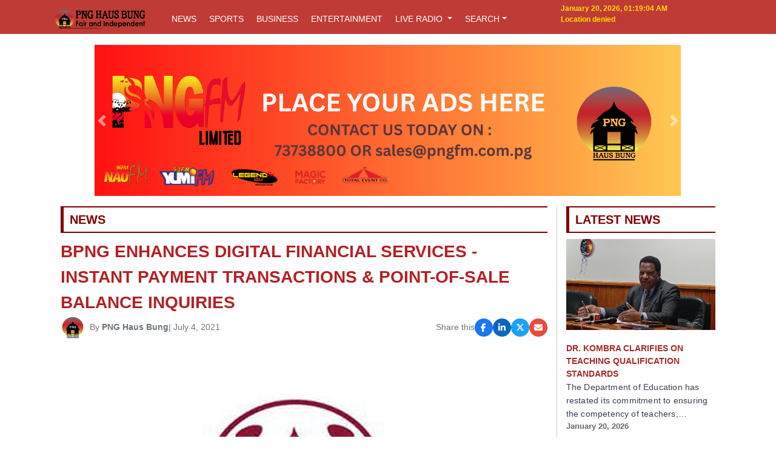

--- FILE ---
content_type: text/html; charset=UTF-8
request_url: https://pnghausbung.com/bpng-enhances-digital-financial-services-instant-payment-transactions-point-of-sale-balance-inquiries/
body_size: 12529
content:

<!DOCTYPE html>
<html lang="en">
<head>
    <meta charset="UTF-8">
    <meta name="viewport" content="width=device-width, initial-scale=1.0">

    
    <!-- Open Graph Meta Tags -->
    <meta property="og:type" content="article">
    <meta property="og:title" content="BPNG ENHANCES DIGITAL FINANCIAL SERVICES - INSTANT PAYMENT TRANSACTIONS &amp; POINT-OF-SALE BALANCE INQUIRIES">
    <meta property="og:description" content="The Bank of Papua New Guinea (BPNG) launched the nation-wide common platform for retail electronic payments on Monday, 22nd Ju">
    <meta property="og:image" content="https://pnghauslain.com/wp-content/uploads/2021/07/BPNG-1.jpg">
    <meta property="og:url" content="https://pnghausbung.com/bpng-enhances-digital-financial-services-instant-payment-transactions-point-of-sale-balance-inquiries/">
    <meta property="og:site_name" content="PNG Haus Bung">

    <!-- Twitter Card Meta Tags -->
    <meta name="twitter:card" content="summary_large_image">
    <meta name="twitter:title" content="BPNG ENHANCES DIGITAL FINANCIAL SERVICES - INSTANT PAYMENT TRANSACTIONS &amp; POINT-OF-SALE BALANCE INQUIRIES">
    <meta name="twitter:description" content="The Bank of Papua New Guinea (BPNG) launched the nation-wide common platform for retail electronic payments on Monday, 22nd Ju">
    <meta name="twitter:image" content="https://pnghauslain.com/wp-content/uploads/2021/07/BPNG-1.jpg">
    <meta name="twitter:url" content="https://pnghausbung.com/bpng-enhances-digital-financial-services-instant-payment-transactions-point-of-sale-balance-inquiries/">

    <!-- JSON-LD Schema -->
    <script type="application/ld+json">
    {
      "@context": "https://schema.org",
      "@type": "NewsArticle",
      "headline": "BPNG ENHANCES DIGITAL FINANCIAL SERVICES - INSTANT PAYMENT TRANSACTIONS &amp; POINT-OF-SALE BALANCE INQUIRIES",
      "image": ["https://pnghauslain.com/wp-content/uploads/2021/07/BPNG-1.jpg"],
      "datePublished": "2026-01-20T01:19:01+00:00",
      "author": {
        "@type": "Organization",
        "name": "PNG Haus Bung"
      },
      "publisher": {
        "@type": "Organization",
        "name": "PNG Haus Bung",
        "logo": {
          "@type": "ImageObject",
          "url": "https://pnghausbung.com/Hausbung_files/icon/icon.png"
        }
      },
      "description": "The Bank of Papua New Guinea (BPNG) launched the nation-wide common platform for retail electronic payments on Monday, 22nd Ju"
    }
    </script>

    <!-- Favicon -->
    <link rel="icon" type="image/png" href="/Hausbung_files/icon/icon.png" />

    <!-- Stylesheets -->
    <link rel="stylesheet" href="/Hausbung_files/css/bootstrap.min.css">
    <link rel="stylesheet" href="/Hausbung_files/css/hausbung.css">
    <link rel="stylesheet" href="../Hausbung_files/css/grid.css">
    <link rel="stylesheet" href="https://cdnjs.cloudflare.com/ajax/libs/font-awesome/6.5.1/css/all.min.css">


    <!-- Scripts -->
    <script src="https://code.jquery.com/jquery-3.6.0.min.js" defer></script>
    <script src="https://cdn.jsdelivr.net/npm/@popperjs/core@2.11.6/dist/umd/popper.min.js" defer></script>
    <script src="https://stackpath.bootstrapcdn.com/bootstrap/4.5.2/js/bootstrap.bundle.min.js" defer></script>

    <!-- Inline Styling -->
    <style>
    
    
    .sectionhead 
    {
      font-size: 1.25rem;
      font-weight: 700;
      color: maroon;
      border-left: 5px solid maroon;
      padding-left: 10px;
      margin-bottom: 10px;
      text-transform: uppercase;
      border-bottom: 2px solid maroon;
      border-top: 2px solid maroon;
      padding-bottom: 5px;
      padding-top: 5px;
      text-transform: uppercase;
}

        .news-title{
            color:brown;
            font-size: 1rem;
            font-weight: bold;
}
        }
        .leftborder {
            border-left: 2px solid #ccc;
            padding-left: 20px;
            height: 100%;
        }
        .card-img-top {
            height: 200px;
            object-fit: cover;
            width: 100%;
        }
        html, body {
            height: 100%;
        }
        .container-fluid > .row {
            min-height: 100vh;
        }
        .back-to-top {
            position: fixed;
            bottom: 40px;
            right: 40px;
            display: none;
        }
    </style>
<!-- Script to send push notification -->  
<script src="https://cdn.onesignal.com/sdks/web/v16/OneSignalSDK.page.js" defer></script>
<script>
  window.OneSignalDeferred = window.OneSignalDeferred || [];
  OneSignalDeferred.push(async function(OneSignal) {
    await OneSignal.init({
      appId: "a5b377e4-9aa1-4e65-b180-2a514fce7817",
      safari_web_id: "web.onesignal.auto.2c5a7aa8-83b4-45ba-8e8f-e5cd6a2881a0",
      notifyButton: {
        enable: true,
      },
    });
  });
</script>

<!-- Google tag (gtag.js) -->
<script async src="https://www.googletagmanager.com/gtag/js?id=G-G9K0NJMFTY"></script>
<script>
  window.dataLayer = window.dataLayer || [];
  function gtag(){dataLayer.push(arguments);}
  gtag('js', new Date());

  gtag('config', 'G-G9K0NJMFTY');
</script>

</head>
<body>
<!-- Header and rest of your content follows... -->

<!-- Desktop Header -->
<header style="background-color:#bf3b35; padding-top:5px; padding-bottom:5px;" class="d-none d-md-block">
  <div class="container">
    <div class="row">
      <div class="col-md-2 mt-2 text-left">
        <a href="https://pnghausbung.com">
          <img src="../Hausbung_files/icon/header-icon.png" alt="Hausbung" width="100%">
        </a>
      </div>
      <div class="col-md-7 mt-2 text-left">
        <div class="btn-group-horizontal">
          <a href="https://pnghausbung.com/news/" role="button" id="newsLink" class="btn btn-primary btn-sm">NEWS</a>
          <a href="https://pnghausbung.com/sports" role="button" id="sportsLink" class="btn btn-primary btn-sm">SPORTS</a>
          <a href="https://pnghausbung.com/business" role="button" id="indepthLink" class="btn btn-primary btn-sm">BUSINESS</a>
          <a href="https://pnghausbung.com/entertainment" role="button" id="indepthLink" class="btn btn-primary btn-sm">ENTERTAINMENT</a>
          <!-- Entertainment Dropdown>
          

   <!-- Radio Station Dropdown -->
<div class="btn-group dropdown custom-dropdown">
  <button type="button" id="radioLink" class="btn btn-primary dropdown-toggle btn-sm" data-toggle="dropdown">
    LIVE RADIO
  </button>
  <div class="dropdown-menu" style="min-width:200px;">
    <a href="javascript:void(0)" class="dropdown-item" 
       data-name="Yumi FM"
       onclick="togglePlay(this, 'https://playerservices.streamtheworld.com/api/livestream-redirect/YUMIFM.mp3')">
      🎵 Yumi FM
    </a>

    <a href="javascript:void(0)" class="dropdown-item" 
       data-name="Nau FM"
       onclick="togglePlay(this, 'https://27163.live.streamtheworld.com/NAUFM.mp3')">
      🎵 Nau FM
    </a>

    <a href="javascript:void(0)" class="dropdown-item" 
       data-name="Legend FM"
       onclick="togglePlay(this, 'https://27163.live.streamtheworld.com/PNGLEGENDFM.mp3')">
      🎵 Legend FM
    </a>
  </div>
</div>

<script>
  const desktopAudioPlayer = new Audio();
  let currentDesktopItem = null;

  function togglePlay(el, url) {
      if (desktopAudioPlayer.src !== url) {
          if (currentDesktopItem) {
              currentDesktopItem.textContent = "🎵 " + currentDesktopItem.dataset.name;
              currentDesktopItem.setAttribute("aria-pressed", "false");
          }
          desktopAudioPlayer.pause();
          desktopAudioPlayer.src = url;
          desktopAudioPlayer.play();

          el.textContent = "⏸ " + el.dataset.name;
          el.setAttribute("aria-pressed", "true");
          currentDesktopItem = el;
      } else {
          if (desktopAudioPlayer.paused) {
              desktopAudioPlayer.play();
              el.textContent = "⏸ " + el.dataset.name;
              el.setAttribute("aria-pressed", "true");
          } else {
              desktopAudioPlayer.pause();
              el.textContent = "▶ " + el.dataset.name;
              el.setAttribute("aria-pressed", "false");
          }
      }
  }

  // Initialize aria states
  document.querySelectorAll('.dropdown-menu .dropdown-item').forEach(item => {
      item.setAttribute("aria-pressed", "false");
  });
</script>

<!-- Search Toggle -->
<div class="btn-group dropdown custom-dropdown position-relative">
  <button type="button" class="btn btn-primary dropdown-toggle btn-sm" id="searchToggleBtn">SEARCH</button>
  <div class="dropdown-menu p-2" id="searchDropdownMenu" style="min-width: 250px;">
      
   <form name="search" id="searchForm" class="form-inline">
  <select name="smonth" class="form-control mr-sm-2" id="smonth">
    <option value="">Any month</option>
    <option value="01">January</option>
    <option value="02">February</option>
    <option value="03">March</option>
    <option value="04">April</option>
    <option value="05">May</option>
    <option value="06">June</option>
    <option value="07">July</option>
    <option value="08">August</option>
    <option value="09">September</option>
    <option value="10">October</option>
    <option value="11">November</option>
    <option value="12">December</option>
  </select>

  <select name="syear" class="form-control mr-sm-2" id="syear">
    <option value="">Any year</option>
    <option>2025</option>
    <option>2024</option>
    <option>2023</option>
    <option>2022</option>
  </select>

  <input class="form-control mr-sm-2" 
         type="search" 
         name="sword" 
         id="sword" 
         placeholder="Search..." 
         autocomplete="off">

  <button class="btn btn-light btn-sm mt-2" type="submit">Go</button>
</form>
<!-- Where results will appear -->
<div id="searchResults" class="mt-3"></div>
  </div>

  <!-- Live Search Results Dropdown -->
  <div id="liveSearchResults" class="shadow bg-white p-2 border rounded position-absolute w-100 d-none" style="top: 100%; z-index: 999;">
    <div id="resultsContainer"></div>
    <div class="text-center mt-2">
      <a href="/search/" class="btn btn-link btn-sm text-primary">See more results</a>
    </div>
  </div>
</div>
</div>
      </div>
     <div class="date-weather" style="color:#ffde04; font-size:12px; font-weight: bold;">
        <div id="dateTime"></div>                      
           <div id="weather"></div>
             </div>
            </div>
           </div>
          </header>
          
          <script>
document.getElementById('searchForm').addEventListener('submit', function(e) {
    e.preventDefault();

    const smonth = document.getElementById('smonth').value;
    const syear  = document.getElementById('syear').value;
    const sword  = document.getElementById('sword').value.trim();

    const resultsDiv = document.getElementById('searchResults');
    resultsDiv.innerHTML = '<p>Searching...</p>';

    fetch('../search.php', {
        method: 'POST',
        headers: { 'Content-Type': 'application/x-www-form-urlencoded' },
        body: new URLSearchParams({ smonth, syear, sword })
    })
    .then(res => res.text())
    .then(data => {
        resultsDiv.innerHTML = data || '<p>No results found.</p>';
    })
    .catch(() => {
        resultsDiv.innerHTML = '<p style="color:red;">Error loading results.</p>';
    });
});
</script>


          <!-- Core JavaScript files -->
<script src="https://code.jquery.com/jquery-3.6.4.min.js"></script>
<script src="https://cdn.jsdelivr.net/npm/bootstrap@4.6.2/dist/js/bootstrap.bundle.min.js"></script>

<!-- SB Admin 2 script -->
<script src="https://cdn.jsdelivr.net/npm/startbootstrap-sb-admin-2@4.1.4/js/sb-admin-2.min.js"></script>

<!-- Mobile Header -->
<header class="d-md-none" style="background-color:#bf3b35;">
<div class="container">
    <div class="row align-items-center py-2">
        <div class="col-8">
            <a href="https://pnghausbung.com">
                <img src="../Hausbung_files/icon/header-icon.png" alt="pnghausbung" width="100%">
            </a>
        </div>
        <div class="col-4 text-right">
            <button id="mobileToggleBtn" class="navbar-toggler" type="button" style="border: none; background: transparent;">
                <div style="width: 25px; height: 3px; background-color: white; margin: 4px 0;"></div>
                <div style="width: 25px; height: 3px; background-color: white; margin: 4px 0;"></div>
                <div style="width: 25px; height: 3px; background-color: white; margin: 4px 0;"></div>
            </button>
        </div>
    </div>

    <div class="collapse" id="mobileNavbar">
        <ul class="nav flex-column text-center mt-2">

            <li class="nav-item">
                <a href="https://pnghausbung.com/news/" class="nav-link btn btn-primary btn-sm my-1">NEWS</a>
            </li>
			<li class="nav-item">
                <a href="https://pnghausbung.com/sports/" class="nav-link btn btn-primary btn-sm my-1">SPORTS</a>
            </li>
			<li class="nav-item">
                <a href="https://pnghausbung.com/business/" class="nav-link btn btn-primary btn-sm my-1">BUSINESS</a>
            </li>
               	<li class="nav-item">
                <a href="https://pnghausbung.com/entertainment/" class="nav-link btn btn-primary btn-sm my-1">ENTERTAINMENT</a>
            </li>

            <!-- RADIO STATION -->
            <li class="nav-item">
    <button id="radioToggle" class="btn btn-primary btn-sm my-1 w-100" data-toggle="collapse" data-target="#radioDropdown" aria-expanded="false">
        LIVE RADIO
    </button>
    <div class="collapse" id="radioDropdown">
        <button class="btn btn-light btn-block btn-sm my-1 text-left" onclick="togglePlay(this, 'https://playerservices.streamtheworld.com/api/livestream-redirect/YUMIFM.mp3')">
            🎵 Yumi FM
        </button>
        <button class="btn btn-light btn-block btn-sm my-1 text-left" onclick="togglePlay(this, 'https://27163.live.streamtheworld.com/NAUFM.mp3')">
            🎵 Nau FM
        </button>
        <button class="btn btn-light btn-block btn-sm my-1 text-left" onclick="togglePlay(this, 'https://27163.live.streamtheworld.com/PNGLEGENDFM.mp3')">
            🎵 Legend FM
        </button>
    </div>
</li>

<script>
    const mobileAudioPlayer = new Audio();
    let currentMobileItem = null;

    function togglePlay(el, url) {
        if (mobileAudioPlayer.src !== url) {
            if (currentMobileItem) {
                currentMobileItem.textContent = "🎵 " + currentMobileItem.dataset.name;
            }
            mobileAudioPlayer.src = url;
            mobileAudioPlayer.play();
            el.textContent = "⏸ " + el.dataset.name;
            currentMobileItem = el;
        } else {
            if (mobileAudioPlayer.paused) {
                mobileAudioPlayer.play();
                el.textContent = "⏸ " + el.dataset.name;
            } else {
                mobileAudioPlayer.pause();
                el.textContent = "▶ " + el.dataset.name;
            }
        }
    }

    // Store original station names to prevent icon/text duplication
    document.querySelectorAll('#radioDropdown .btn').forEach(item => {
        item.dataset.name = item.textContent.replace("🎵 ", "").replace("⏸ ", "").replace("▶ ", "");
    });
</script>

        </ul>
    </div>
</div>
</header>


<!-- ================= Vertical Banner + Content Layout ================= -->
<div class="page-wrapper">
  
  <!-- Left Banner-->
    <!-- Right Banner>
    <div class="side-banner d-none d-xl-flex">
        <a href="" target="_blank">
            <img src="https://pnghauslain.com/Hausbung_files/banners/voda-pc.jpg" 
                 alt="Voda Banner">
        </a>
    </div-->
    
      
<!-- Main Content -->
<div class="main-content">
<!----------------RESPONSIVE HEADER BANNER---------------------------->

<div class="container rounded-top pt-2" style="background:#FFFFFF; width:100%">	


<style>
    /* Responsive header banner styling */
    .header-banner {
        width: 100%;
        max-width: 970px;
        height: auto;
        max-height: 250px;
        object-fit: cover;
        margin: auto;
    }

    @media (max-width: 992px) {
        .header-banner {
            max-width: 728px;
            max-height: 200px;
        }
    }

    @media (max-width: 768px) {
        .header-banner {
            max-width: 100%;
            max-height: 160px;
        }
    }

    @media (max-width: 576px) {
        .header-banner {
            max-width: 100%;
            max-height: 130px;
        }
    }
</style>

<div id="headerSlider" class="carousel slide slider" data-ride="carousel" style="background-size: cover; background-position: center;">
    <div class="carousel-inner">
        <div class="carousel-item active"><a href="https://pnghauslain.com/Hausbung_files/banners/big-banners.svg" target="_blank" rel="noopener noreferrer"><img src="https://pnghauslain.com/Hausbung_files/banners/big_banner.svg" class="d-block header-banner" alt="Generic Banner"></a></div>    </div>
    <a class="carousel-control-prev" href="#headerSlider" role="button" data-slide="prev">
        <span class="carousel-control-prev-icon" aria-hidden="true"></span>
        <span class="sr-only">Previous</span>
    </a>
    <a class="carousel-control-next" href="#headerSlider" role="button" data-slide="next">
        <span class="carousel-control-next-icon" aria-hidden="true"></span>
        <span class="sr-only">Next</span>
    </a>
</div>


<!--Function to limit the Post Details --> 


<script>
// Live Date & Time
function updateDateTime() {
  const now = new Date();
  const options = {
    day: 'numeric', month: 'long', year: 'numeric',
    hour: '2-digit', minute: '2-digit', second: '2-digit',
    hour12: true
  };
  document.getElementById('dateTime').innerText = now.toLocaleString('en-US', options);
}
setInterval(updateDateTime, 1000);
updateDateTime();

// Live Weather
function getWeather(lat, lon) {
  const apiKey = '8364f7ba349943a1b1c0bdedd022c1c2'; 
  const url = `https://api.openweathermap.org/data/2.5/weather?lat=${lat}&lon=${lon}&units=metric&appid=${apiKey}`;

  fetch(url)
    .then(response => response.json())
    .then(data => {
      const temp = Math.round(data.main.temp);
      const condition = data.weather[0].main;
      const city = data.name;
      document.getElementById('weather').innerHTML = `${city} - ${temp}&deg;C ${condition}`;
    })
    .catch(() => {
      document.getElementById('weather').innerText = 'Weather unavailable';
    });
}

if (navigator.geolocation) {
  navigator.geolocation.getCurrentPosition(
    position => getWeather(position.coords.latitude, position.coords.longitude),
    error => document.getElementById('weather').innerText = 'Location denied'
  );
} else {
  document.getElementById('weather').innerText = 'Geolocation not supported';
}
</script>


<!-- jQuery Script -->
<script>
$(document).ready(function() {
    var isNavbarOpen = false;

    // Mobile 3-bar toggle
    $("#mobileToggleBtn").click(function() {
        if (isNavbarOpen) {
            $("#mobileNavbar").collapse('hide');
            $("#entertainmentDropdown").collapse('hide');
            $("#radioDropdown").collapse('hide');
        } else {
            $("#mobileNavbar").collapse('show');
        }
        isNavbarOpen = !isNavbarOpen;
    });

    // Toggle ENTERTAINMENT dropdown
    $("#entertainmentToggle").click(function() {
        $("#entertainmentDropdown").collapse('toggle');
    });

    // Toggle RADIO STATION dropdown
    $("#radioToggle").click(function() {
        $("#radioDropdown").collapse('toggle');
    });
});
</script>

<!-- Toggle Dropdown Script -->
<script>
  document.querySelectorAll('.custom-dropdown').forEach(function(dropdown) {
    const button = dropdown.querySelector('button');
    const menu = dropdown.querySelector('.dropdown-menu');

    button.addEventListener('click', function(e) {
      e.preventDefault();
      // Close all other dropdowns
      document.querySelectorAll('.custom-dropdown .dropdown-menu').forEach(function(otherMenu) {
        if (otherMenu !== menu) {
          otherMenu.classList.remove('show');
        }
      });
      // Toggle this one
      menu.classList.toggle('show');
    });

    // Optional: Close dropdowns when clicking outside
    document.addEventListener('click', function(e) {
      if (!dropdown.contains(e.target)) {
        menu.classList.remove('show');
      }
    });
  });
</script>


<script>
document.addEventListener("DOMContentLoaded", function () {
    document.title = "BPNG ENHANCES DIGITAL FINANCIAL SERVICES - INSTANT PAYMENT TRANSACTIONS &amp; POINT-OF-SALE BALANCE INQUIRIES";
});
</script>

<style>
/* Existing styles remain unchanged */

/* Mobile-specific adjustments */
@media (max-width: 767.98px) {
    /* Reduce container padding */
    .container-fluid {
        padding-left: 0px !important;
        padding-right: 0px !important;
    }

    /* Make all news card images uniform like the featured story */
    .news-card-link img {
        width: 100% !important;
        aspect-ratio: 16 / 9 !important;
        object-fit: cover !important;
        height: auto !important; /* allows aspect-ratio to control height */
    }
}

.responsive-image-container {
        width: 100%;
        aspect-ratio: 16/9;
        overflow: hidden;
    }
    .responsive-image-container img {
        width: 100%;
        height: 100%;
        object-fit: cover;
    }
    .author-avatar {
        width: 40px;
        height: 40px;
        border-radius: 50%;
        object-fit: cover;
        vertical-align: middle;
        margin-right: 8px;
    }
    article img,
    article video,
    article audio,
    article iframe,
    article embed {
        max-width: 100%;
        height: auto;
        display: block;
        margin: 15px auto;
    }

    /* Responsive embed container */
    .responsive-embed {
        position: relative;
        padding-bottom: 56.25%;
        height: 0;
        overflow: hidden;
        max-width: 100%;
    }
    .responsive-embed iframe {
        position: absolute;
        top: 0;
        left: 0;
        width: 100%;
        height: 100%;
        border: 0;
    }

    .news-card-link img {
        width: 100%;
        height: 150px;
        object-fit: cover;
    }
    @media (max-width: 767.98px) {
        .news-card-link img {
            height: 300px;
        }
    }

    .text-muted {
        font-size:14px;
    }

    a {
        color: inherit;
        text-decoration: none;
        font-size:14px;
        font-weight: bold;
    }

    a:hover, a:focus, a:active {
        color: inherit;
        text-decoration: none;
        cursor: pointer;
    }

    .caption, .source {
        background-color: #f2f2f2;
        font-size: 14px;
        color: #444;
        padding: 6px 10px;
        margin: 10px 0 20px;
        border-left: 3px solid #b32024;
        font-style: italic;
    }

    .feat-title {
        font-size: 28px;
        font-weight: bold;
        color: #b32024;
    }
    .latest-news-title {
        font-size: 14px;
        font-weight: bold;
        color: brown;
    }
    .greytime {
        color: #666;
        font-size: 13px;
    }
    .leftborder {
        border-left: 1px solid #ccc;
    }
    .sponsored-inline-label {
    position: absolute;
    top: 8px;
    left: 8px;
    background: #b32024;
    color: #fff;
    font-size: 0.75rem;
    font-weight: bold;
    padding: 4px 6px;
    border-radius: 4px;
}
.social-share-icons {
    display: inline-flex;
    align-items: center;
    gap: 8px; /* exact spacing */
}

.social-share-icons a {
    width: 30px;
    height: 30px;
    border-radius: 50%;
    display: inline-flex;
    align-items: center;
    justify-content: center;
    color: #fff;
    font-size: 14px;
    line-height: 1;
    transition: transform 0.15s ease, opacity 0.15s ease;
}

.social-share-icons a.twitter   { background: #1da1f2; }
.social-share-icons a.facebook  { background: #1877f2; }
.social-share-icons a.email     { background: #e74c3c; }
.social-share-icons a.linkedin  { background: #0a66c2; }


.social-share-icons a:hover {
    opacity: 0.9;
    transform: translateY(-1px);
}

.text-muted{
    display: flex;
    align-items: center;
    gap: 8px;
    flex-wrap: wrap;
}

.social-share-icons {
    margin-left: auto;
}

/* Mobile behaviour */
@media (max-width: 767.98px) {

    /* Force icons onto their own row */
    .social-share-icons {
        flex-basis: 100%;
        margin-left: 0;
        margin-top: 6px;
        justify-content: flex-start;
    }
}
</style>

<div class="container-fluid mt-3">
    <div class="row">
        <div class="col-md-9">
            <div class="sectionhead">NEWS</div>
            <div class="feat-title">BPNG ENHANCES DIGITAL FINANCIAL SERVICES - INSTANT PAYMENT TRANSACTIONS &amp; POINT-OF-SALE BALANCE INQUIRIES</div>
            
            <p class="text-muted">

                                <a href="author.php?author=2">
                    <img src="https://pnghauslain.com/Hausbung_files/icon/icon.png" alt="PNG Haus Bung" class="author-avatar">
                </a>
                <span>By <a href="/author.php?author=2">PNG Haus Bung</a></span> |  
                July 4, 2021           

   <span class="social-share-icons">
Share this
    <a class="facebook"
       href="https://www.facebook.com/sharer/sharer.php?u=https%3A%2F%2Fpnghausbung.com%2Fbpng-enhances-digital-financial-services-instant-payment-transactions-point-of-sale-balance-inquiries%2F"
       target="_blank" rel="noopener noreferrer"
       aria-label="Share on Facebook">
        <i class="fab fa-facebook-f"></i>
    </a>

    <a class="linkedin"
       href="https://www.linkedin.com/sharing/share-offsite/?url=https%3A%2F%2Fpnghausbung.com%2Fbpng-enhances-digital-financial-services-instant-payment-transactions-point-of-sale-balance-inquiries%2F"
       target="_blank" rel="noopener noreferrer"
       aria-label="Share on LinkedIn">
        <i class="fab fa-linkedin-in"></i>
    </a>
     <a class="twitter"
       href="https://twitter.com/intent/tweet?url=https%3A%2F%2Fpnghausbung.com%2Fbpng-enhances-digital-financial-services-instant-payment-transactions-point-of-sale-balance-inquiries%2F&text=BPNG+ENHANCES+DIGITAL+FINANCIAL+SERVICES+-+INSTANT+PAYMENT+TRANSACTIONS+%26+POINT-OF-SALE+BALANCE+INQUIRIES"
       target="_blank" rel="noopener noreferrer"
       aria-label="Share on X">
        <i class="fab fa-x-twitter"></i>
    </a>
     <a class="email"
       href="mailto:?subject=BPNG+ENHANCES+DIGITAL+FINANCIAL+SERVICES+-+INSTANT+PAYMENT+TRANSACTIONS+%26+POINT-OF-SALE+BALANCE+INQUIRIES&body=https%3A%2F%2Fpnghausbung.com%2Fbpng-enhances-digital-financial-services-instant-payment-transactions-point-of-sale-balance-inquiries%2F"
       aria-label="Share via Email">
        <i class="fas fa-envelope"></i>
    </a>
</span>


</p>


                            <div class="responsive-image-container mb-2" style="position: relative;">
                    <img src="https://pnghauslain.com/wp-content/uploads/2021/07/BPNG-1.jpg" alt="BPNG ENHANCES DIGITAL FINANCIAL SERVICES - INSTANT PAYMENT TRANSACTIONS &amp; POINT-OF-SALE BALANCE INQUIRIES" />
                                    </div>
                <div class="clear10"></div>
               
                            
            <article class="news-snippet">
               <div style="text-align: justify;">The Bank of Papua New Guinea (BPNG) launched the nation-wide common platform for retail electronic payments on Monday, 22nd July 2019.</div>
<div style="text-align: justify;">The Retail Electronic Payments System (REPS) is the first ever initiative by the BPNG to offer digital payment services using plastic cards and mobile phones so more people and businesses will have access to financial services throughout the country, especially outside the main urban centres.</div>
<div style="text-align: justify;">The first phase of REPS was the establishment of the National Switch which is now offering inter-linked services across all the ATM and EFTPOS devices of financial institutions (FIs) that are connected to REPS.</div>
<div style="text-align: justify;">At the launch in July 2019, the Bank of South Pacific (BSP), Kina Bank and NASFUND Contributors Savings and Loans Society (NCSL) signed a multi-lateral agreement to link their ATMs and EFTPOS devices for the National Switch through REPS.</div>
<div style="text-align: justify;">This has allowed cardholder customers of these 3 FIs to pay for goods and services, withdraw cash and carry out balance inquiries with each other’s devices at any location that hosts their devices and at a reduced cost.</div>
<div style="text-align: justify;">Westpac Bank, Nationwide Microbank Limited (MiBank) and People’s Micro Bank Limited (PMBL) later joined the National Switch on September 02nd 2019.</div>
<div style="text-align: justify;">Since the launch in 2019 REPS has processed over 24 million card transactions with a total value of K3.8 billion.  This represents 1.3 million transactions with a value of K190 million each month.</div>
<div style="text-align: justify;">“REPS is progressing towards achieving greater financial inclusion, allowing safe, efficient and convenient digital payments in PNG including card and mobile phone payment services.</div>
<div style="text-align: justify;">It will enable smaller payment service providers to enter the market at a reasonable cost, thus promoting competition and consumer choice which in turn will lower the cost of payments to customers”, Governor Bakani said.</div>
<div style="text-align: justify;">In addition to reducing costs for Financial Institutions to offer digital payment services through shared infrastructure, digital payments mean that people don’t have to pay additional costs to travel to a bank or ATM to access cash.</div>
<div style="text-align: justify;">Digital payments can be made using the mobile phone as well as receiving money through a transfer without the need to handle or deposit cash.</div>
<div style="text-align: justify;">In our commitment to the Financial Sector Development Strategy 2018-2030, BPNG has been promoting the development of the necessary infrastructure and policies in PNG to make electronic payments more acceptable and preferred means of payment rather than cash which is currently dominant and more costly to maintain.</div>
<div style="text-align: justify;">BPNG launched the new digital financial services for Instant Payment Transactions (IPT) and Point-of-Sale Balance Inquiries (POS-BI) for its members and their customers under Phase 1b of REPS on Monday, 29th March 2021.</div>
<div style="text-align: justify;">This means, with the existing multilateral interconnection agreement amongst the REPS members, a customer of MiBank, NCSL and PMBL can now transfer money from his/her bank account to someone else’s bank account using his/her mobile devices via each FIs Unstructured Supplementary Service Data (USSD) mobile banking service.</div>
<div style="text-align: justify;">The USSD mobile banking can be used for fund transfers, checking account balances and generating bank statements among other services. IPTs will also be offered by commercial banks in the future.</div>
<div style="text-align: justify;">This is an additional service to the existing functionality of REPS which enabled customer use of issued cards at acquiring merchant’s ATM/POS devices and terminals when making payments. POS-BI provides customers of the connected members with the ability to check their account balances at the counter before the purchase of items using any FI’s POS device.</div>
<div style="text-align: justify;">The efficiency achieved through the National Switch will also achieve reduced costs and low customer fees for the IPT and no fees for POS-BI services. This efficiency is expected to encourage customers to sign up for mobile phone banking services at their FIs and avoid long queues at the commercial banks.</div>
<div style="text-align: justify;">BPNG encourages the clients of FI's to use mobile phones and internet banking and enjoy the benefits of convenience and efficiency of these technological innovations.</div>
<div style="text-align: justify;">The Bank also envisages that IPTs will become the preferred payment method and transaction volumes will exceed those of card transactions. This is in line with the current trends in other countries that have modernized their payments systems through digital innovation.</div>
<div style="text-align: justify;">The REPS contract has been amended to deliver these additional services promoting the shared infrastructure. In future, under the separate phases of the REPS project, additional services will be added to provide more options, which will encourage a level playing field for enhanced customer choices and improved product and service offerings amongst the micro-banks, savings &amp; loan societies and commercial banks.</div>
<div style="text-align: justify;">The operations of the National Switch are governed by the provisions of the National Payment Systems Act 2013, and regulated and supervised by BPNG.</div>
<div style="text-align: justify;">In parallel with these developments, BPNG is working on a regulatory sandbox to explore FinTech innovations for better product and service offerings thus encouraging more consumer choice.</div>
<div style="text-align: justify;">In a separate project, BPNG is installing a new Central Securities Depository (CSD) system which will give PNG's Financial Institutions, businesses and individuals the ability to invest in Government and Central Bank Securities.</div>
<div style="text-align: justify;">The new online service will be launched before the end of 2021 and will be available to all PNG citizens.</div>
<div style="text-align: justify;"></div>            </article>

            <hr>

                <div class="sectionhead mt-4">Related News</div>
    <div class="row mb-3">
                    <div class="col-md-4 mb-3" style="position: relative;">
                <a href="/crocs-threatening-lives-of-locals-along-the-aroma-coast/" class="news-card-link">
                    <img src="https://pnghauslain.com/wp-content/uploads/2026/01/ddb0e10cdcb43011285c8ebb08754c8e.jpeg" class="card-img-top" alt="CROCS THREATENING LIVES OF LOCALS ALONG THE AROMA COAST">
                                        <div class="clear10"></div><div class="clear10"></div>
                    <div class="latest-news-title">CROCS THREATENING LIVES OF LOCALS ALONG THE AROMA COAST</div>
                    <div class="news-snippet">Saltwater crocodiles lately have been seen along the Aroma Coast in the Central province where&hellip;</div>
                </a>
            </div>
                    <div class="col-md-4 mb-3" style="position: relative;">
                <a href="/rabaul-llg-leaders-begin-week-long-induction-program/" class="news-card-link">
                    <img src="https://pnghauslain.com/wp-content/uploads/2026/01/edf9a9add7062d0328cd9c0cd163c537.jpg" class="card-img-top" alt="RABAUL LLG LEADERS BEGIN WEEK-LONG INDUCTION PROGRAM">
                                        <div class="clear10"></div><div class="clear10"></div>
                    <div class="latest-news-title">RABAUL LLG LEADERS BEGIN WEEK-LONG INDUCTION PROGRAM</div>
                    <div class="news-snippet">Local Level Government (LLG) leaders from across the Rabaul District in East New Britain province&hellip;</div>
                </a>
            </div>
                    <div class="col-md-4 mb-3" style="position: relative;">
                <a href="/no-one-should-pay-fees-at-eftpos-for-cashbacks-iccc/" class="news-card-link">
                    <img src="https://pnghauslain.com/wp-content/uploads/2026/01/947391105710f67ae07182adee2d8c3a.jpg" class="card-img-top" alt="NO ONE SHOULD PAY FEES AT EFTPOS FOR CASHBACKS: ICCC">
                                        <div class="clear10"></div><div class="clear10"></div>
                    <div class="latest-news-title">NO ONE SHOULD PAY FEES AT EFTPOS FOR CASHBACKS: ICCC</div>
                    <div class="news-snippet">It is common practice in most shops that has been going on for so long where when one uses an&hellip;</div>
                </a>
            </div>
            </div>

            <div class="mt-4 text-end">
                <a href="/" class="btn btn-secondary">← Back to News</a>
            </div>
            <br>
        </div>

        <div class="col-md-3 leftborder">
            <div class="position-sticky" style="top: 80px;">
                <div class="sectionhead">LATEST NEWS</div>
                                   <div class="mb-4 latest-news-item" style="position: relative;">
            <a href="/dr-kombra-clarifies-on-teaching-qualification-standards/" class="news-card-link">
                <img src="https://pnghauslain.com/wp-content/uploads/2026/01/9478bf4fff5f778c8d6f62dbfe96462e.jpg" class="card-img-top" alt="DR. KOMBRA CLARIFIES ON TEACHING QUALIFICATION STANDARDS">
                                <div class="clear10"></div><div class="clear10"></div>
                <div class="latest-news-title">DR. KOMBRA CLARIFIES ON TEACHING QUALIFICATION STANDARDS</div>
                <div class="news-snippet">The Department of Education has restated its commitment to ensuring the competency of teachers,&hellip;</div>
                <div class="greytime">January 20, 2026</div>
            </a>
        </div>
                    <div class="mb-4 latest-news-item" style="position: relative;">
            <a href="/crocs-threatening-lives-of-locals-along-the-aroma-coast/" class="news-card-link">
                <img src="https://pnghauslain.com/wp-content/uploads/2026/01/ddb0e10cdcb43011285c8ebb08754c8e.jpeg" class="card-img-top" alt="CROCS THREATENING LIVES OF LOCALS ALONG THE AROMA COAST">
                                <div class="clear10"></div><div class="clear10"></div>
                <div class="latest-news-title">CROCS THREATENING LIVES OF LOCALS ALONG THE AROMA COAST</div>
                <div class="news-snippet">Saltwater crocodiles lately have been seen along the Aroma Coast in the Central province where&hellip;</div>
                <div class="greytime">January 19, 2026</div>
            </a>
        </div>
                    <div class="mb-4 latest-news-item" style="position: relative;">
            <a href="/rabaul-llg-leaders-begin-week-long-induction-program/" class="news-card-link">
                <img src="https://pnghauslain.com/wp-content/uploads/2026/01/edf9a9add7062d0328cd9c0cd163c537.jpg" class="card-img-top" alt="RABAUL LLG LEADERS BEGIN WEEK-LONG INDUCTION PROGRAM">
                                <div class="clear10"></div><div class="clear10"></div>
                <div class="latest-news-title">RABAUL LLG LEADERS BEGIN WEEK-LONG INDUCTION PROGRAM</div>
                <div class="news-snippet">Local Level Government (LLG) leaders from across the Rabaul District in East New Britain province&hellip;</div>
                <div class="greytime">January 19, 2026</div>
            </a>
        </div>
                    <div class="mb-4 latest-news-item" style="position: relative;">
            <a href="/lewas-coach-confident-the-girl-can-bounce-back/" class="news-card-link">
                <img src="https://pnghauslain.com/wp-content/uploads/2026/01/dcf39b04104170eb335192beb1e28e1d.jpg" class="card-img-top" alt="LEWAS COACH CONFIDENT THE GIRL CAN BOUNCE BACK">
                                <div class="clear10"></div><div class="clear10"></div>
                <div class="latest-news-title">LEWAS COACH CONFIDENT THE GIRL CAN BOUNCE BACK</div>
                <div class="news-snippet">The PNG Lewas may have stumbled in their opening match, but faith inside the camp of comeback&hellip;</div>
                <div class="greytime">January 19, 2026</div>
            </a>
        </div>
    
                <div class="text-center mt-2">
                    <a class="btn btn-secondary" href="/news" style="width:200px;">More News</a>
                </div>
                <br>
            </div>
        </div>
    </div>
</div>
  </div>
    </div>
<!--Right Vertical Banner-->
     <!-- Right Banner>
    <div class="side-banner d-none d-xl-flex">
        <a href="" target="_blank">
            <img src="https://pnghauslain.com/Hausbung_files/banners/voda-pc.jpg" 
                 alt="Vertical Right">
        </a>
    </div-->
    </div>
<style>

/* Page wrapper: center content and banners */
.page-wrapper {
  display: flex;
  justify-content: center;
  align-items: flex-start;
  min-height: 100vh;
  gap: 20px; /* space between banners and content */
}

/* Main content: fixed width */
.main-content {
  padding: 10px;
  flex: 0 0 1160px;   /* fixed width */
  max-width: 100%;    /* safeguard for smaller screens */
}

/* Sidebar banners */
.side-banner {
  flex: 1 1 auto;      /* take remaining horizontal space */
  position: sticky;
  top: 0;
  height: 100vh;       /* full viewport height */
  overflow: hidden;
  display: flex;
  align-items: stretch;
  justify-content: center;
  background: #fff;
  max-width: 395px;    /* never exceed width */
}

.side-banner img {
  height: 100%;         /* stretch vertically */
  width: auto;          /* maintain aspect ratio */
  max-width: 395px;     /* enforce width cap */
  object-fit: cover;    /* crop if needed */
  display: block;
}

/* Hide banners on smaller screens */
@media (max-width: 1000px) {
  .side-banner {
    display: none !important;
  }
}

</style>
<footer style="background-color: #000; color: #fff; font-family: Arial, sans-serif; padding: 40px 20px 20px;">
  <div class="footer-container">
    
    <!-- Top Section -->
    <div class="footer-top">
        
      
      <p class="footer-copy">Copyright &copy; 2026&nbsp;PNGFM Limited. All rights reserved.</p>
      <nav class="footer-nav" aria-label="Footer Navigation">
          
         <a href="#">Contact Us</a>
        <span>|</span>  
        <a href="https://pnghauslain.com/terms-conditions.php">Terms of Use</a>
        <span>|</span>
        <a href="https://pnghauslain.com/privacy-policy.php">Privacy Policy</a>
      </nav>
    </div>

    <hr style="border-color: rgba(255,255,255,0.1); margin: 20px 0;">

    <!-- Link Columns -->
    <div class="footer-links">
      
      <!-- Brand Column -->
      <div class="footer-column">
        <img src="../Hausbung_files/icon/bottom-logo.png" alt="PNG Haus Bung Logo" style="height: 50px; margin-bottom: 15px;">
        <p class="footer-desc">
          Official website for pnghausbung.com — bringing you news that is fair and independent. PNG Haus Bung provides news and sports via web and social media.
        </p>
        <div class="footer-socials">
          <a href="https://www.facebook.com/pnghausbungnews" target="_blank" rel="noopener noreferrer">
            <img src="../Hausbung_files/icon/facebook.png" alt="Facebook" class="social-icon">
          </a>
          <a href="https://www.linkedin.com/company/72976285/" target="_blank" rel="noopener noreferrer">
            <img src="../Hausbung_files/icon/linkedin.png" alt="LinkedIn" class="social-icon">
          </a>
          <a href="https://www.youtube.com/@pnghausbung" target="_blank" rel="noopener noreferrer">
            <img src="../Hausbung_files/icon/youtube.png" alt="YouTube" class="social-icon">
          </a>
        </div>
      </div>

     <!-- PNG Column -->
      <div class="footer-column">
        <h4 class="footer-heading">PNG</h4>
        <ul>
          <li><a href="https://yumifm.net/">Yumi FM</a></li>
          <li><a href="https://naufm.net/">Nau FM</a></li>
          <li><a href="https://legendfm.net/">Legend FM</a></li>
        
        </ul>
      </div>
       <!-- FIJI Column -->
      <div class="footer-column">
        <h4 class="footer-heading">FIJI</h4>
        <ul>
          <li><a href="https://fm96.com.fj/">FM96</a></li>
          <li><a href="https://legendfm.com.fj/">Legend FM</a></li>
          <li><a href="https://vitifm.com.fj/">Viti FM</a></li>
          <li><a href="https://navtarang.com.fj/">Navtarang</a></li>
           <li><a href="https://radiosargam.com.fj/">Radio Sargam</a></li>
        
        </ul>
      </div>

      <!-- Social Media Column -->
      <div class="footer-column">
        <h4 class="footer-heading">Social Media</h4>
        <ul>
          <li><a href="https://www.facebook.com/pnghausbungnews">Facebook</a></li>
          <li><a href="https://www.linkedin.com/company/72976285">LinkedIn</a></li>
          <li><a href="https://www.youtube.com/results?search_query=pnghausbung">YouTube</a></li>
          <li><a href="#">Instagram</a></li>
          <li><a href="#">X</a></li>
          <li><a href="https://www.tiktok.com/@pnghausbung">TikTok</a></li>
        </ul>
      </div>
    </div>
  </div>
 <style>
    .footer-container {
      max-width: 1200px;
      margin: auto;
    }

    .footer-top {
      display: flex;
      justify-content: space-between;
      align-items: center;
      flex-wrap: wrap;
      text-align: center;
      gap: 10px;
    }
.subscribe-button {
  background-color: red;
  color: white;
  padding: 6px 12px;
  text-decoration: none;
  border-radius: 4px;
  display: inline-block;
}

.subscribe-button:hover {
  background-color: darkred;
}

    .footer-copy {
      font-size: 14px;
      color: #bbb;
      margin: 0;
    }

    .footer-nav {
      display: flex;
      gap: 15px;
      font-size: 14px;
      flex-wrap: wrap;
    }

    .footer-nav a {
      color: #fff;
      text-decoration: none;
      transition: color 0.2s;
    }

    .footer-nav a:hover {
      color: #ff4d4d;
    }

    .footer-links {
      display: flex;
      justify-content: space-between;
      flex-wrap: wrap;
      gap: 30px;
    }

    .footer-column {
      flex: 1 1 250px;
      max-width: 300px;
    }

    .footer-heading {
      color: #e63946;
      margin-bottom: 10px;
      font-weight: bold;
      font-size: 18px;
    }

    .footer-column ul {
      list-style: none;
      padding: 0;
      margin: 0;
    }

    .footer-column li {
      margin-bottom: 8px;
    }

    .footer-column li a {
      font-size: 15px;
      color: #fff;
      text-decoration: none;
      transition: color 0.2s;
    }

    .footer-column li a:hover {
      color: #ff4d4d;
    }

    .footer-desc {
      font-size: 14px;
      color: #ccc;
      max-width: 250px;
    }

    .footer-socials {
      margin-top: 15px;
    }

    .social-icon {
      width: 24px;
      margin-right: 10px;
      vertical-align: middle;
      transition: opacity 0.3s;
    }

    .social-icon:hover {
      opacity: 0.7;
    }

    @media (max-width: 768px) {
      .footer-top {
        flex-direction: column;
        align-items: center;
      }

      .footer-links {
        flex-direction: column;
        align-items: center;
        text-align: center;
      }

      .footer-column {
        width: 100%;
        max-width: 400px;
      }

      .footer-desc {
        margin: 0 auto;
      }

      .footer-socials {
        text-align: center;
      }
    }
  </style>
</footer>
